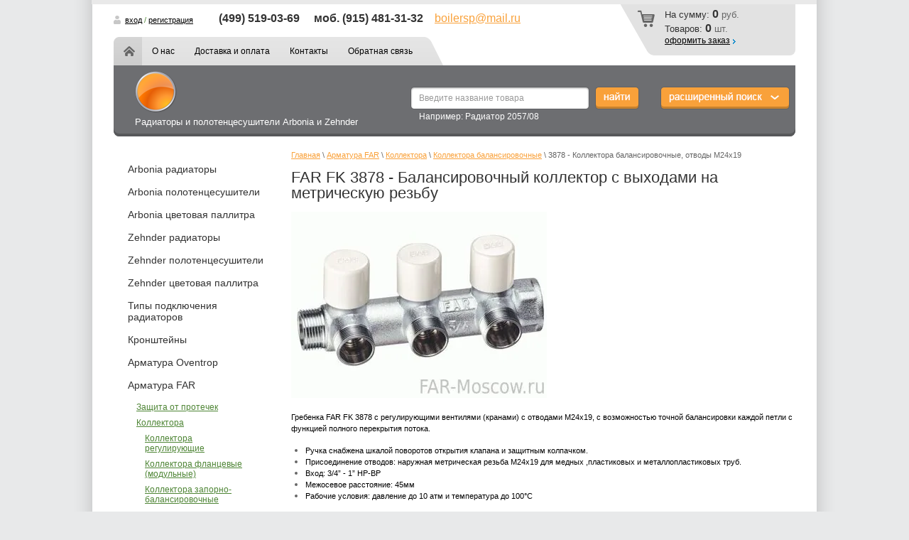

--- FILE ---
content_type: text/html; charset=utf-8
request_url: http://arbonia-moscow.ru/magazin/folder/3878-kollektory-s-balansirovochnymi-ventilyami
body_size: 15703
content:


<!doctype html>
<html lang="ru">
<head>
<meta name="google-site-verification" content="A4YtJ9b6xzm1bmVvg93riAjorlxKtxY0Oylu_-E1CsA" />
<meta name='wmail-verification' content='f3af66641c3d7a63' />
<meta name="robots" content="all"/>
<meta http-equiv="Content-Type" content="text/html; charset=UTF-8" />
<meta name="description" content="балансировочная гребенка FAR FK 3878 в магазине Arbonia-Moscow.ru " />
<meta name="keywords" content="FAR FK 3878 балансировочная гребенка купить в интернет-магазине, наличие, цена, стоимость, описание, сертификат, оригинал, в наличии " />
<title>Купить FAR FK 3878 - Балансировочный коллектор с выходами на метрическую резьбу </title>

<link rel='stylesheet' type='text/css' href='/shared/highslide-4.1.13/highslide.min.css'/>
<script type='text/javascript' src='/shared/highslide-4.1.13/highslide-full.packed.js'></script>
<script type='text/javascript'>
hs.graphicsDir = '/shared/highslide-4.1.13/graphics/';
hs.outlineType = null;
hs.showCredits = false;
hs.lang={cssDirection:'ltr',loadingText:'Загрузка...',loadingTitle:'Кликните чтобы отменить',focusTitle:'Нажмите чтобы перенести вперёд',fullExpandTitle:'Увеличить',fullExpandText:'Полноэкранный',previousText:'Предыдущий',previousTitle:'Назад (стрелка влево)',nextText:'Далее',nextTitle:'Далее (стрелка вправо)',moveTitle:'Передвинуть',moveText:'Передвинуть',closeText:'Закрыть',closeTitle:'Закрыть (Esc)',resizeTitle:'Восстановить размер',playText:'Слайд-шоу',playTitle:'Слайд-шоу (пробел)',pauseText:'Пауза',pauseTitle:'Приостановить слайд-шоу (пробел)',number:'Изображение %1/%2',restoreTitle:'Нажмите чтобы посмотреть картинку, используйте мышь для перетаскивания. Используйте клавиши вперёд и назад'};</script>

            <!-- 46b9544ffa2e5e73c3c971fe2ede35a5 -->
            <script src='/shared/s3/js/lang/ru.js'></script>
            <script src='/shared/s3/js/common.min.js'></script>
        <link rel='stylesheet' type='text/css' href='/shared/s3/css/calendar.css' />
<!--s3_require-->
<link rel="stylesheet" href="/g/basestyle/1.0.1/user/user.css" type="text/css"/>
<link rel="stylesheet" href="/g/basestyle/1.0.1/user/user.blue.css" type="text/css"/>
<script type="text/javascript" src="/g/basestyle/1.0.1/user/user.js" async></script>
<!--/s3_require-->

<link href="/g/shop2/shop2.css" rel="stylesheet" type="text/css" />
<link href="/g/shop2/comments/comments.less.css" rel="stylesheet" type="text/css" />
<link rel="stylesheet" type="text/css" href="/g/shop2/elements.less.css">

	<script type="text/javascript" src="/g/jquery/jquery-1.7.2.min.js" charset="utf-8"></script>


<script type="text/javascript" src="/g/shop2/shop2.packed.js"></script>
<script type="text/javascript" src="/g/printme.js" charset="utf-8"></script>
<script type="text/javascript" src="/g/no_cookies.js" charset="utf-8"></script>
<script type="text/javascript" src="/g/shop2v2/default/js/baron.min.js"></script>
<script type="text/javascript" src="/g/shop2/shop2custom.js" charset="utf-8"></script>
<script type="text/javascript" src="/g/shop2/disable.params.shop2.js" charset="utf-8"></script>
<script type="text/javascript">
	shopClient.uri = '/magazin';
	shopClient.mode = 'folder';
        	shop2.apiHash = {"getPromoProducts":"05c102f03810bfad5bfa2c64f8714d76","cartAddItem":"d514da55e0415c51308ab10cbd04e06c","getSearchMatches":"d0ef989ca4858e98fb9ce867480757c8","getFolderCustomFields":"2943e45be97bb0ddcd5758a03439df1a","getProductListItem":"cd879e6a1b8ec92755c5aa6b436e3b66","cartRemoveItem":"696b0acd48a84978bffc11e9653369dc","cartUpdate":"f775e9190eae50ab2b31412ae51408ba","cartRemoveCoupon":"8668ac8a215fee9ed3c588c787062da7","cartAddCoupon":"e212e6b0d38898ea48280f53c96c372d","deliveryCalc":"180b7b83c4d3b54eea1c3f2c52284ebb","printOrder":"484227e740fdffa2d718122f2d67209a","cancelOrder":"551e8b7c43cca3cfa68ffb0a682746ea","cancelOrderNotify":"5b220a0b81951105ebfde4a2f35da387","repeatOrder":"841d0af909f124e098b73d6857a23d75","paymentMethods":"1449337c6bbeb67421e922d76b053d3f","compare":"4b22fe8f41612b2f2f3de55d8ab04a33"};
</script>
<script type="text/javascript" src="/t/v199/images/shop2.js"></script>
<link rel="stylesheet" href="/t/v199/images/styles.css" charset="utf-8" />
<link rel="stylesheet" href="/t/v199/images/shop2.css" charset="utf-8" />
<link rel="stylesheet" type="text/css" href="/g/css/styles_articles_tpl.css" charset="utf-8" />

<script type="text/javascript">
	hs.align = 'center';
	hs.transitions = ['expand', 'crossfade'];
	hs.outlineType = 'rounded-white';
	hs.fadeInOut = true;
	hs.dimmingOpacity = 0.75;   
</script>

<script type="text/javascript" src="/t/v199/images/link_top.js"></script>
<script type="text/javascript" src="/t/v199/images/scrollto.js"></script>
<!--[if lt IE 9]>
<script src="http://html5shim.googlecode.com/svn/trunk/html5.js" type="text/javascript" charset="utf-8"></script>
<![endif]-->
</head>
<body>

<div class="wrapper">
	<div class="top-line"></div>
	<header>
		<div class="pull-left">
			<div class="login-top">
								<a href="/users">вход</a>&nbsp;/&nbsp;<a href="/users/register">регистрация</a>
							</div>
						<div class="phone-top">
				<div class="phone-title">Телефон:</div>
				<div class="phone-body"><p><span style="font-size:12pt;"><span data-mega-font-name="arial" style="font-family:Arial,Helvetica,sans-serif;"><strong>(499)&nbsp;519-03-69</strong>&nbsp;&nbsp;<strong>&nbsp; &nbsp;моб. (915) 481-31-32</strong>&nbsp; &nbsp;&nbsp;<a href="mailto:boilersp@mail.ru?subject=Вопрос из магазина BoilerSP.Ru" target="_blank" title="Задайте свой вопрос в магазин BoilerSP.Ru">boilersp@mail.ru</a></span></span></p></div>
			</div>
						
		</div>
		<div class="pull-right">
			<div id="shop2-cart-preview">
	<div class="cart_top">
		<div class="cart-in">
			<p><span>На&nbsp;сумму:</span>&nbsp;<strong>0</strong>&nbsp;руб.</p>
			
			<p><span>Товаров:</span>&nbsp;<strong>0</strong>&nbsp;шт.</p>
						<div class="button"><a href="/magazin/cart">оформить заказ</a></div>
		</div>
	</div>
</div><!-- cart-top -->		</div>
<div class="nav-top">
				<ul>
					<li class="home"><a href="http://arbonia-moscow.ru">Главная</a></li>
															<li><a href="/about">О нас</a></li>
										<li><a href="/dostavka-i-oplata">Доставка и оплата</a></li>
										<li><a href="/address">Контакты</a></li>
										<li><a href="/mailus">Обратная связь</a></li>
														</ul>
			</div>
		<aside>
						<div class="visiting-card-top">
				<div class="logo">
					<a href="http://arbonia-moscow.ru">
						<img src="/thumb/2/givbo-FlrTjcCPhxcHuZpQ/259r59/d/circle_orange.png" alt="" />
					</a>
				</div>
								<div class="company-name">
										<p class="business-type">Радиаторы и полотенцесушители Arbonia и Zehnder</p>				</div>
							</div>
						<div class="search_top">
				<form action="/magazin/search">
					<span class="textfield"><input type="text" name="search_text" onBlur="this.value=this.value==''?'Введите название товара':this.value;" onFocus="this.value=this.value=='Введите название товара'?'':this.value;" value="Введите название товара" /></span>
					<span class="submit"><input type="submit" vlaue="" /></span>
				<re-captcha data-captcha="recaptcha"
     data-name="captcha"
     data-sitekey="6LcNwrMcAAAAAOCVMf8ZlES6oZipbnEgI-K9C8ld"
     data-lang="ru"
     data-rsize="invisible"
     data-type="image"
     data-theme="light"></re-captcha></form>
				<div class="example">Например:  Радиатор 2057/08</div>
			</div>
			<div class="search_toggle_button"></div>
			<div class="search_top_extended">
				<div class="search_toggle_button"></div>
				<form class="extended" method="get" name="shop2_search" action="/magazin/search" enctype="multipart/form-data">
    <input type="hidden" name="sort_by" value=""/>
            
    <div class="row">
        Цена:<br /> 
        <span>от:</span> <input class="small" type="text" name="s[price][min]" value="" /> <span>до:</span> <input class="small" type="text" name="s[price][max]" value="" />
    </div>
    	
    <div class="row">
        Название:<br />  
        <input type="text" name="s[name]" value="" maxlength="100" size="16" />
    </div>

    
    <div class="row">
        Артикул:<br />
        <input type="text" name="s[article]" value="" maxlength="100" size="16" />
    </div>

    <div class="row">
        Текст:<br />  
        <input type="text" name="search_text" value="" maxlength="100" size="16" />
    </div>
        
    <div class="row">Выберите категорию:<br /><select id="s[folder_id]" name="s[folder_id]"><option value="" >Все</option><option value="100669209" > Arbonia полотенцесушители</option><option value="171858041" > Arbonia цветовая паллитра</option><option value="163363609" > Zehnder радиаторы</option><option value="164112609" > Zehnder полотенцесушители</option><option value="163828009" > Zehnder цветовая паллитра</option><option value="194159705" > Типы подключения радиаторов</option><option value="171858241" > Кронштейны</option><option value="166126809" > Арматура Oventrop</option><option value="178929009" > Арматура FAR</option><option value="178929209" >&raquo; Защита от протечек</option><option value="178929409" >&raquo; Коллектора</option><option value="178929609" >&raquo;&raquo; Коллектора регулирующие</option><option value="178933409" >&raquo;&raquo; Коллектора фланцевые (модульные)</option><option value="178934409" >&raquo;&raquo; Коллектора запорно-балансировочные</option><option value="178937009" >&raquo;&raquo; Коллектора распределительные</option><option value="178945009" >&raquo;&raquo; Коллектора для напольного отопления</option><option value="178954409" >&raquo;&raquo; Коллектора балансировочные</option><option value="178954609" >&raquo;&raquo;&raquo; 3878 - Коллектора балансировочные, отводы М24х19</option><option value="178954809" >&raquo;&raquo;&raquo; 3879 - Коллектора балансировочные, отводы EU</option><option value="178955009" >&raquo;&raquo;&raquo; 3815 - Коллектора балансировочные с преднастройкой, отводы М24х19</option><option value="178955209" >&raquo;&raquo; Коллектора параллельные</option><option value="178956609" >&raquo;&raquo; Заглушки и переходники для коллекторов</option><option value="178961209" >&raquo;&raquo; Теплоизоляция  для коллекторов</option><option value="178962609" >&raquo;&raquo; Кронштейны для коллекторов</option><option value="178965009" >&raquo;&raquo; Запчасти для коллекторов</option><option value="178968609" >&raquo; Промежуточные соединение для коллекторов</option><option value="178975609" >&raquo; Смесительно-распределительные узлы для теплого пола</option><option value="178981809" >&raquo; Коллекторные шкафы</option><option value="178995009" >&raquo; Концовки</option><option value="179000209" >&raquo; Редукторы</option><option value="179006009" >&raquo; Фильтры</option><option value="179012009" >&raquo; Грязевики</option><option value="179012209" >&raquo; Грязеуловители Деаэраторы</option><option value="179017809" >&raquo; Манометры и термометры</option><option value="179020009" >&raquo; Термостатические смесители</option><option value="179021809" >&raquo; Компенсаторы гидроударов</option><option value="179022009" >&raquo; Вентили радиаторные</option><option value="179033409" >&raquo; Узлы нижнего подключения для радиаторов</option><option value="179043209" >&raquo; Вентили радиаторные серии LadyFAR</option><option value="179052409" >&raquo; Вентили радиаторные серии TOP line</option><option value="179055009" >&raquo; Головки термостатические и электро-термические</option><option value="179058809" >&raquo; Шаровые краны с сервоприводом</option><option value="179079609" >&raquo; Группы быстрого монтажа</option><option value="179082209" >&raquo; Термостаты, реле потока и давления</option><option value="179086009" >&raquo; Воздухоотводчики</option><option value="179089609" >&raquo; Предохранительные клапана</option><option value="179091009" >&raquo; Гидрострелки</option><option value="179092609" >&raquo; Клапана перепускные</option><option value="179093209" >&raquo; Шаровые краны</option><option value="179099409" >&raquo; Фитинги</option><option value="179110409" >&raquo; Фитинги с концовками</option><option value="179115009" >&raquo; Фитинги под Eurokonus</option><option value="179117409" >&raquo; Фитинги для систем с газообразным и жидким углеводородным топливом</option><option value="179118609" >&raquo; Группы безопасности для котла</option><option value="180084209" >&raquo; Комплектующие</option><option value="180099809" >&raquo; Гелиосистема SolarFAR</option><option value="180105809" >&raquo; Как отличить котрафактный FAR?</option><option value="180106009" >&raquo; Особенности присоединения</option><option value="182896409" > Арматура Carlo Poletti</option></select></div><div id="shop2_search_custom_fields"></div>

    <div class="row">Производитель:<br /><select name="s[vendor_id]"><option value="">Все</option><option value="" selected="selected"></option><option value="" selected="selected"></option><option value="" selected="selected"></option><option value="" selected="selected"></option><option value="" selected="selected"></option><option value="" selected="selected"></option><option value="" selected="selected"></option><option value="" selected="selected"></option></select></div>    
    <div class="row">
    Новинка:<br /> 
    <select name="s[new]">         
                <option value="">Все</option>
                <option value="0">нет</option>
                <option value="1">да</option>
    </select>
    </div>
        
    <div class="row">
    Спецпредложение:<br /> 
    <select name="s[special]">         
                <option value="">Все</option>
                <option value="0">нет</option>
                <option value="1">да</option>
    </select>
    </div>
    
    <div class="row">
    Результатов на странице:<br /> 
    <select name="s[products_per_page]">         
                                <option value="5">5</option>
                        <option value="20">20</option>
                        <option value="35">35</option>
                        <option value="50">50</option>
                        <option value="65">65</option>
                        <option value="80">80</option>
                        <option value="95">95</option>
            </select>
    </div>

    <div class="submit"><input type="submit" value="Найти" /></div>
<re-captcha data-captcha="recaptcha"
     data-name="captcha"
     data-sitekey="6LcNwrMcAAAAAOCVMf8ZlES6oZipbnEgI-K9C8ld"
     data-lang="ru"
     data-rsize="invisible"
     data-type="image"
     data-theme="light"></re-captcha></form>			</div>
			<!--include search-->
			<div class="clear-container"></div>
		</aside>
	</header>

	<table class="content">
		<tr>
			<td class="sidebar">
								<nav>
					<ul class="nav-main">
											
																						<li><a href="/magazin/folder/arbonia-trubchatyye-radiatory">Arbonia радиаторы</a>
													
																	
																								</li>
																																							<li><a href="/magazin/folder/arbonia">Arbonia полотенцесушители</a>
													
																	
																								</li>
																																							<li><a href="/magazin/folder/arbonia-tsveta">Arbonia цветовая паллитра</a>
													
																	
																								</li>
																																							<li><a href="/magazin/folder/zehnder">Zehnder радиаторы</a>
													
																	
																								</li>
																																							<li><a href="/magazin/folder/polotentsesushiteli-zehnder">Zehnder полотенцесушители</a>
													
																	
																								</li>
																																							<li><a href="/magazin/folder/tsvetovaya-pallitra-zehnder">Zehnder цветовая паллитра</a>
													
																	
																								</li>
																																							<li><a href="/magazin/folder/tipy-podklyucheniya-radiatorov">Типы подключения радиаторов</a>
													
																	
																								</li>
																																							<li><a href="/magazin/folder/arbonia-kronshteyny">Кронштейны</a>
													
																	
																								</li>
																																							<li><a href="/magazin/folder/armatura-oventrop">Арматура Oventrop</a>
													
																	
																								</li>
																																							<li><a href="/magazin/folder/armatura-far">Арматура FAR</a>
													
																	
																								<ul>
																														<li><a href="/magazin/folder/sistemy-zaschity-ot-protechek">Защита от протечек</a>
													
																	
																								</li>
																																							<li><a href="/magazin/folder/kollektora">Коллектора</a>
													
																	
																								<ul>
																														<li><a href="/magazin/folder/kollektora-reguliruyushchiye">Коллектора регулирующие</a>
													
																	
																								</li>
																																							<li><a href="/magazin/folder/kollektora-reguliruyushchiye-kopiya">Коллектора фланцевые (модульные)</a>
													
																	
																								</li>
																																							<li><a href="/magazin/folder/kollektora-zapornyye">Коллектора запорно-балансировочные</a>
													
																	
																								</li>
																																							<li><a href="/magazin/folder/kollektora-raspredelitelnyye">Коллектора распределительные</a>
													
																	
																								</li>
																																							<li><a href="/magazin/folder/kollektory-termoreguliruyuschie-far-i-komplektuyuschie">Коллектора для напольного отопления</a>
													
																	
																								</li>
																																							<li><a href="/magazin/folder/kollektora-balansirovochnyye">Коллектора балансировочные</a>
													
																	
																								<ul>
																														<li><a href="/magazin/folder/3878-kollektory-s-balansirovochnymi-ventilyami">3878 - Коллектора балансировочные, отводы М24х19</a>
													
																	
																								</li>
																																							<li><a href="/magazin/folder/3879-kollektory-s-balansirovochnymi-ventilyami-nr-vr">3879 - Коллектора балансировочные, отводы EU</a>
													
																	
																								</li>
																																							<li><a href="/magazin/folder/3815">3815 - Коллектора балансировочные с преднастройкой, отводы М24х19</a>
													
																	
																								</li>
																			</ul></li>
																																							<li><a href="/magazin/folder/kollektory-parallelnye">Коллектора параллельные</a>
													
																	
																								</li>
																																							<li><a href="/magazin/folder/zaglushki-dlya-kollektorov">Заглушки и переходники для коллекторов</a>
													
																	
																								</li>
																																							<li><a href="/magazin/folder/teploizolyatsiya-dlya-kollektorov">Теплоизоляция  для коллекторов</a>
													
																	
																								</li>
																																							<li><a href="/magazin/folder/kronshteyny-dlya-kollektorov">Кронштейны для коллекторов</a>
													
																	
																								</li>
																																							<li><a href="/magazin/folder/komplektuyuschie-dlya-kollektorov">Запчасти для коллекторов</a>
													
																	
																								</li>
																			</ul></li>
																																							<li><a href="/magazin/folder/soedineniya">Промежуточные соединение для коллекторов</a>
													
																	
																								</li>
																																							<li><a href="/magazin/folder/sbornyye-kollektornyye-uzly">Смесительно-распределительные узлы для теплого пола</a>
													
																	
																								</li>
																																							<li><a href="/magazin/folder/kollektornye-shkafy-2">Коллекторные шкафы</a>
													
																	
																								</li>
																																							<li><a href="/magazin/folder/koncovki-1">Концовки</a>
													
																	
																								</li>
																																							<li><a href="/magazin/folder/reduktory-far">Редукторы</a>
													
																	
																								</li>
																																							<li><a href="/magazin/folder/filtry-far">Фильтры</a>
													
																	
																								</li>
																																							<li><a href="/magazin/folder/2390-gryazevik-vr-vr">Грязевики</a>
													
																	
																								</li>
																																							<li><a href="/magazin/folder/gryazeuloviteli-deaeratory-far">Грязеуловители Деаэраторы</a>
													
																	
																								</li>
																																							<li><a href="/magazin/folder/manometry-i-termometry-far">Манометры и термометры</a>
													
																	
																								</li>
																																							<li><a href="/magazin/folder/termogolovki-far-1">Термостатические смесители</a>
													
																	
																								</li>
																																							<li><a href="/magazin/folder/kompensatory-gidroudara">Компенсаторы гидроударов</a>
													
																	
																								</li>
																																							<li><a href="/magazin/folder/ventili-radiatornyye">Вентили радиаторные</a>
													
																	
																								</li>
																																							<li><a href="/magazin/folder/1-9">Узлы нижнего подключения для радиаторов</a>
													
																	
																								</li>
																																							<li><a href="/magazin/folder/ventili-radiatornyye-ladyfar">Вентили радиаторные серии LadyFAR</a>
													
																	
																								</li>
																																							<li><a href="/magazin/folder/top-line">Вентили радиаторные серии TOP line</a>
													
																	
																								</li>
																																							<li><a href="/magazin/folder/termogolovki-far">Головки термостатические и электро-термические</a>
													
																	
																								</li>
																																							<li><a href="/magazin/folder/zonnye-sharovye-krany-far">Шаровые краны с сервоприводом</a>
													
																	
																								</li>
																																							<li><a href="/magazin/folder/gruppy-bystrogo-montazha-far">Группы быстрого монтажа</a>
													
																	
																								</li>
																																							<li><a href="/magazin/folder/termostaty-rele-potoka-i-davleniya">Термостаты, реле потока и давления</a>
													
																	
																								</li>
																																							<li><a href="/magazin/folder/vozdukhootvodchiki">Воздухоотводчики</a>
													
																	
																								</li>
																																							<li><a href="/magazin/folder/predohranitelnye-klapany-far">Предохранительные клапана</a>
													
																	
																								</li>
																																							<li><a href="/magazin/folder/gidravlicheskiy-razdelitel-far">Гидрострелки</a>
													
																	
																								</li>
																																							<li><a href="/magazin/folder/klapana-perepusknyye-far">Клапана перепускные</a>
													
																	
																								</li>
																																							<li><a href="/magazin/folder/sharovyye-krany-far">Шаровые краны</a>
													
																	
																								</li>
																																							<li><a href="/magazin/folder/far-fitingi">Фитинги</a>
													
																	
																								</li>
																																							<li><a href="/magazin/folder/fitingi-dlya-metalloplastikovyh-trub">Фитинги с концовками</a>
													
																	
																								</li>
																																							<li><a href="/magazin/folder/fitingi-dlya-soedineniya-tipa-eurokonus">Фитинги под Eurokonus</a>
													
																	
																								</li>
																																							<li><a href="/magazin/folder/fitingi-dlya-sistem-s-gazoobraznym-i-zhidkim-uglevodorodnym">Фитинги для систем с газообразным и жидким углеводородным топливом</a>
													
																	
																								</li>
																																							<li><a href="/magazin/folder/gruppy-bezopasnosti-dlya-kotla-far">Группы безопасности для котла</a>
													
																	
																								</li>
																																							<li><a href="/magazin/folder/komplektuyuschie-far">Комплектующие</a>
													
																	
																								</li>
																																							<li><a href="/magazin/folder/solarfar">Гелиосистема SolarFAR</a>
													
																	
																								</li>
																																							<li><a href="/magazin/folder/kontrafaktnyy-far">Как отличить котрафактный FAR?</a>
													
																	
																								</li>
																																							<li><a href="/magazin/folder/osobennosti-prisoyedineniya">Особенности присоединения</a>
													
																	
																								</li>
																			</ul></li>
																																							<li><a href="/magazin/folder/armatura-carlo-poletti">Арматура Carlo Poletti</a>
													
																					</li></ul>
				</nav>
												<div class="block-text">
					<div class="block-title">Доп. оборудование</div>
					<div class="block-body">
						<p style="text-align: center;"><span style="font-size: 9pt;"><a href="http://far-moscow.ru/" target="_blank"><br /><br /> <img alt="FAR баннер" height="180" src="/thumb/2/J4MGBty3XIcgBMsuQtb9HQ/r/d/FAR_%D0%B1%D0%B0%D0%BD%D0%BD%D0%B5%D1%80.jpg" style="border-width: 0;" title="" width="180" /></a><br /><a href="http://far-moscow.ru/" target="_blank"><br /></a><span style="font-size: 9pt;"><a href="http://far-moscow.ru/" target="_blank">Арматура FAR <br />для<br />отопления и водоснабжения</a>&nbsp;<br /><br /><br /></span></span></p>
						<div class="clear-container"></div>
					</div>
					<div class="block-s"></div>
				</div>
															</td>
			<td class="textbody">
												
<div class="site-path" data-url="/"><a href="/">Главная</a> \ <a href="/magazin/folder/armatura-far">Арматура FAR</a> \ <a href="/magazin/folder/kollektora">Коллектора</a> \ <a href="/magazin/folder/kollektora-balansirovochnyye">Коллектора балансировочные</a> \ 3878 - Коллектора балансировочные, отводы М24х19</div>				<h1>FAR FK 3878 - Балансировочный коллектор с выходами на метрическую резьбу</h1>
<!-- header.tpl -->


<script type="text/javascript" charset="utf-8">
    if ( typeof jQuery == "undefined") {
        document.write('<' + 'script type="text/javascript" charset="utf-8" ' + 'src="/shared/s3/js/jquery-1.7.2.min.js"' + '><' + '/script>');
    }
</script>



<script type="text/javascript">
//<![CDATA[
    shop2.product.init({
    'refs'    : {"1823994009":{"dostavka_po_moskve_i_mo":{"7042eedad5c7218029718ff864269a03":["2132232609"]},"dostavka_po_moskovskoy_oblasti":{"3a622a486b5f881fd8d0172d526c0c9c":["2132232609"]},"dostavka_po_rf":{"ae43b7077ddbd98b542b8608135daf4f":["2132232609"]},"samovyvoz":{"120e1e33f82d70ed3af8acccc213c284":["2132232609"]}},"1823994209":{"dostavka_po_moskve_i_mo":{"7042eedad5c7218029718ff864269a03":["2132232809"]},"dostavka_po_moskovskoy_oblasti":{"3a622a486b5f881fd8d0172d526c0c9c":["2132232809"]},"dostavka_po_rf":{"ae43b7077ddbd98b542b8608135daf4f":["2132232809"]},"samovyvoz":{"120e1e33f82d70ed3af8acccc213c284":["2132232809"]}},"1823994409":{"dostavka_po_moskve_i_mo":{"7042eedad5c7218029718ff864269a03":["2132233009"]},"dostavka_po_moskovskoy_oblasti":{"3a622a486b5f881fd8d0172d526c0c9c":["2132233009"]},"dostavka_po_rf":{"ae43b7077ddbd98b542b8608135daf4f":["2132233009"]},"samovyvoz":{"120e1e33f82d70ed3af8acccc213c284":["2132233009"]}},"1823994609":{"dostavka_po_moskve_i_mo":{"7042eedad5c7218029718ff864269a03":["2132233209"]},"dostavka_po_moskovskoy_oblasti":{"3a622a486b5f881fd8d0172d526c0c9c":["2132233209"]},"dostavka_po_rf":{"ae43b7077ddbd98b542b8608135daf4f":["2132233209"]},"samovyvoz":{"120e1e33f82d70ed3af8acccc213c284":["2132233209"]}},"1823994809":{"dostavka_po_moskve_i_mo":{"7042eedad5c7218029718ff864269a03":["2132233409"]},"dostavka_po_moskovskoy_oblasti":{"3a622a486b5f881fd8d0172d526c0c9c":["2132233409"]},"dostavka_po_rf":{"ae43b7077ddbd98b542b8608135daf4f":["2132233409"]},"samovyvoz":{"120e1e33f82d70ed3af8acccc213c284":["2132233409"]}},"1823995009":{"dostavka_po_moskve_i_mo":{"7042eedad5c7218029718ff864269a03":["2132233609"]},"dostavka_po_moskovskoy_oblasti":{"3a622a486b5f881fd8d0172d526c0c9c":["2132233609"]},"dostavka_po_rf":{"ae43b7077ddbd98b542b8608135daf4f":["2132233609"]},"samovyvoz":{"120e1e33f82d70ed3af8acccc213c284":["2132233609"]}}},
    'apiHash' : {"getPromoProducts":"05c102f03810bfad5bfa2c64f8714d76","cartAddItem":"d514da55e0415c51308ab10cbd04e06c","getSearchMatches":"d0ef989ca4858e98fb9ce867480757c8","getFolderCustomFields":"2943e45be97bb0ddcd5758a03439df1a","getProductListItem":"cd879e6a1b8ec92755c5aa6b436e3b66","cartRemoveItem":"696b0acd48a84978bffc11e9653369dc","cartUpdate":"f775e9190eae50ab2b31412ae51408ba","cartRemoveCoupon":"8668ac8a215fee9ed3c588c787062da7","cartAddCoupon":"e212e6b0d38898ea48280f53c96c372d","deliveryCalc":"180b7b83c4d3b54eea1c3f2c52284ebb","printOrder":"484227e740fdffa2d718122f2d67209a","cancelOrder":"551e8b7c43cca3cfa68ffb0a682746ea","cancelOrderNotify":"5b220a0b81951105ebfde4a2f35da387","repeatOrder":"841d0af909f124e098b73d6857a23d75","paymentMethods":"1449337c6bbeb67421e922d76b053d3f","compare":"4b22fe8f41612b2f2f3de55d8ab04a33"},
    'verId'   : 1128911
});
// ]]>
</script>



   
        
                                                          
    
                <p><img alt="FK 3878" height="262" src="/thumb/2/v8qbXPcx8qfwGKSdqbPjJw/360r300/d/fk_3878.jpg" style="border-width: 0;" width="360" /></p>
<p><span style="font-size: 8pt;" data-mce-mark="1"></span></p>
<p><span style="font-size: 8pt; font-family: arial, helvetica, sans-serif; color: #000000;" data-mce-mark="1">Гребенка FAR FK 3878&nbsp;с регулирующими вентилями (кранами) с отводами М24х19, с возможностью точной балансировки каждой петли с функцией полного перекрытия потока.</span></p>
<ul>
<li><span style="font-family: arial, helvetica, sans-serif; font-size: 8pt; color: #000000;">Ручка снабжена шкалой поворотов открытия клапана и защитным колпачком.</span></li>
<li><span style="font-family: arial, helvetica, sans-serif; font-size: 8pt; color: #000000;">Присоединение отводов: наружная метрическая резьба М24х19 для медных ,пластиковых и металлопластиковых труб.</span></li>
<li><span style="font-family: arial, helvetica, sans-serif; font-size: 8pt; color: #000000;">Вход: 3/4&rdquo; - 1&rdquo; НР-ВР</span></li>
<li><span style="font-family: arial, helvetica, sans-serif; font-size: 8pt; color: #000000;">Межосевое расстояние: 45мм</span></li>
<li><span style="font-family: arial, helvetica, sans-serif; font-size: 8pt; color: #000000;">Рабочие условия: давление до 10 атм и температура до 100&deg;С</span></li>
</ul>
<table border="0" class="table1">
<tbody>
<tr>
<td style="text-align: center;"><strong><span style="font-size: 8pt; font-family: arial, helvetica, sans-serif; color: #000000;">Код</span></strong></td>
<td style="text-align: center;"><strong><span style="font-size: 8pt; font-family: arial, helvetica, sans-serif; color: #000000;">Отводы</span></strong></td>
<td style="text-align: center;"><strong><span style="font-size: 8pt; font-family: arial, helvetica, sans-serif; color: #000000;">Размер</span></strong></td>
<td style="text-align: center;"><strong><span style="font-size: 8pt; font-family: arial, helvetica, sans-serif; color: #000000;">Упак.</span></strong></td>
<td style="text-align: center;"><strong><span style="font-size: 8pt; font-family: arial, helvetica, sans-serif; color: #000000;">Коробка</span></strong></td>
</tr>
<tr>
<td style="text-align: left;"><span style="font-size: 8pt; font-family: arial, helvetica, sans-serif; color: #000000;">3878 3402</span></td>
<td style="text-align: center;"><span style="font-size: 8pt; font-family: arial, helvetica, sans-serif; color: #000000;">2</span></td>
<td style="text-align: center;"><span style="font-size: 8pt; font-family: arial, helvetica, sans-serif; color: #000000;">3/4&rdquo;</span></td>
<td style="text-align: center;"><span style="font-size: 8pt; font-family: arial, helvetica, sans-serif; color: #000000;">1</span></td>
<td style="text-align: center;"><span style="font-size: 8pt; font-family: arial, helvetica, sans-serif; color: #000000;">25</span></td>
</tr>
<tr>
<td style="text-align: left;"><span style="font-size: 8pt; font-family: arial, helvetica, sans-serif; color: #000000;">3878 3403</span></td>
<td style="text-align: center;"><span style="font-size: 8pt; font-family: arial, helvetica, sans-serif; color: #000000;">3</span></td>
<td style="text-align: center;"><span style="font-size: 8pt; font-family: arial, helvetica, sans-serif; color: #000000;">3/4&rdquo;</span></td>
<td style="text-align: center;"><span style="font-size: 8pt; font-family: arial, helvetica, sans-serif; color: #000000;">1</span></td>
<td style="text-align: center;"><span style="font-size: 8pt; font-family: arial, helvetica, sans-serif; color: #000000;">25</span></td>
</tr>
<tr>
<td style="text-align: left;"><span style="font-size: 8pt; font-family: arial, helvetica, sans-serif; color: #000000;">3878 3404</span></td>
<td style="text-align: center;"><span style="font-size: 8pt; font-family: arial, helvetica, sans-serif; color: #000000;">4</span></td>
<td style="text-align: center;"><span style="font-size: 8pt; font-family: arial, helvetica, sans-serif; color: #000000;">3/4&rdquo;</span></td>
<td style="text-align: center;"><span style="font-size: 8pt; font-family: arial, helvetica, sans-serif; color: #000000;">1</span></td>
<td style="text-align: center;"><span style="font-size: 8pt; font-family: arial, helvetica, sans-serif; color: #000000;">25</span></td>
</tr>
<tr>
<td style="text-align: left;"><span style="font-size: 8pt; font-family: arial, helvetica, sans-serif; color: #000000;">3878 102</span></td>
<td style="text-align: center;"><span style="font-size: 8pt; font-family: arial, helvetica, sans-serif; color: #000000;">2</span></td>
<td style="text-align: center;"><span style="font-size: 8pt; font-family: arial, helvetica, sans-serif; color: #000000;">1&rdquo;</span></td>
<td style="text-align: center;"><span style="font-size: 8pt; font-family: arial, helvetica, sans-serif; color: #000000;">1</span></td>
<td style="text-align: center;"><span style="font-size: 8pt; font-family: arial, helvetica, sans-serif; color: #000000;">25</span></td>
</tr>
<tr>
<td style="text-align: left;"><span style="font-size: 8pt; font-family: arial, helvetica, sans-serif; color: #000000;">3878 103</span></td>
<td style="text-align: center;"><span style="font-size: 8pt; font-family: arial, helvetica, sans-serif; color: #000000;">3</span></td>
<td style="text-align: center;"><span style="font-size: 8pt; font-family: arial, helvetica, sans-serif; color: #000000;">1&rdquo;</span></td>
<td style="text-align: center;"><span style="font-size: 8pt; font-family: arial, helvetica, sans-serif; color: #000000;">1</span></td>
<td style="text-align: center;"><span style="font-size: 8pt; font-family: arial, helvetica, sans-serif; color: #000000;">25</span></td>
</tr>
<tr>
<td style="text-align: left;"><span style="font-size: 8pt; font-family: arial, helvetica, sans-serif; color: #000000;">3878 104</span></td>
<td style="text-align: center;"><span style="font-size: 8pt; font-family: arial, helvetica, sans-serif; color: #000000;">4</span></td>
<td style="text-align: center;"><span style="font-size: 8pt; font-family: arial, helvetica, sans-serif; color: #000000;">1&rdquo;</span></td>
<td style="text-align: center;"><span style="font-size: 8pt; font-family: arial, helvetica, sans-serif; color: #000000;">1</span></td>
<td style="text-align: center;"><span style="font-size: 8pt; font-family: arial, helvetica, sans-serif; color: #000000;">25</span></td>
</tr>
</tbody>
</table>
<p style="text-align: justify;"><span style="font-family: arial, helvetica, sans-serif; font-size: 8pt; color: #000000;">Коллекторы FAR FK 3878&nbsp;имеют встроенные вентили с возможностью точной балансировки каждой петли с функцией полного перекрытия потока. Регулирующая ручка модифицированного коллектора снабжена шкалой поворотов открытия вентиля, что позволяет визуально контролировать настройку вентиля (особая система регулировки и предустановки балансировочного вентиля запатентованы). При открытии вентиля ручка не перемещается вдоль оси движения вентиля, сохраняя габаритные размеры коллектора. Открывать и закрывать клапан можно в ручную без использования каких-либо дополнительных инструментов, что упрощает регулировку и позволяет ее делать даже в ограниченном пространстве.<br /><br /> <img alt="Запонорно-балансировочный коллектор" src="http://far-moscow.ru/thumb/2/vnY8GiYgW2qmXHTE190TFw/r/d/zaponorno-balansirovochnyy_kollektor.jpg" style="border-width: 0;" title="" /> <br /></span></p>
<p style="text-align: justify;"><span style="font-family: arial, helvetica, sans-serif; font-size: 8pt; color: #000000;">Коллектор FAR FK 3878 с запорно-балансировочными вентилями позволяет точно отрегулировать систему и по метке на ручке вентиля определить его установочное положение. Вентили вращаются на 360&deg; между позициями: 0 - полностью закрытый и 5.5 - полностью открытый. чтобы осуществить регулировку снимите красный колпачок и поверните белую тарированную ручку до нужного значения.</span></p>
<p><span style="font-family: arial, helvetica, sans-serif; font-size: 8pt;"><span style="color: #000000;"><img alt="Запонорно-балансировочный коллектор 1" height="155" src="http://far-moscow.ru/thumb/2/OTH2-nszo6jnTJaRFQnDQg/580r450/d/zaponorno-balansirovochnyy_kollektor_1.jpg" style="border-width: 0;" width="310" /></span><br /><br /><span style="color: #000000;">После настройки клапанов можно установить защитный колпачок, который предохранит от несанкционированных воздействий. Для этого просто наденьте его на ручку вентиля.</span><br /><br /><span style="color: #000000;"><img alt="pdf_icon" height="29" src="http://far-moscow.ru/thumb/2/FzH-wrgGQkKXbw8XjPa9gg/90r90/d/pdf_icon.jpg" width="19" />&nbsp;Ассортиментный каталог FAR</span>&nbsp;<a href="http://far-moscow.ru/f/katalog_produktsii_far_2017.pdf" target="_blank">скачать</a>&nbsp;<span style="color: #000000;">(файл PDF 25.8 МБ)</span><br /><br /><span style="color: #000000;"><img alt="pdf_icon" height="29" src="http://far-moscow.ru/thumb/2/FzH-wrgGQkKXbw8XjPa9gg/90r90/d/pdf_icon.jpg" width="19" />&nbsp;Руководство по эксплуатации арматуры FAR</span>&nbsp;<a href="http://far-moscow.ru/f/rukovodstvo_po_ekspluatatsii_armatury_far.pdf" target="_blank">скачать</a>&nbsp;<span style="color: #000000;">(файл PDF 33.8 МБ)</span><br /><br /><br /><span style="color: #000000;">С особенностями и различиями исполнения отводов коллекторов FAR, таких как Евроконус (Eurokonus или EU), плоское присоединение (Flat-faced или ТР), метрическая резьба (М24х19 или МР, а так же М33х1.5), Вы можете ознакомиться в соответствующем</span>&nbsp;<a href="/magazin/folder/osobennosti-prisoyedineniya" target="_blank">разделе</a>&nbsp;<span style="color: #000000;">сайта.</span><br /></span></p>        

		
        
	<a id="shop2-filter"></a>

	
					<script type="text/javascript">
				shopClient.Filter.Folder('s[folder_id]', 178954609);							</script>
				
					<form class="shop2-filter">
				<table>
					<tr>
						<th>Цена:</th>
						<td>
							<label>от <input type="text" value="" name="s[price][min]"  /></label>
							<label>до <input type="text" value="" name="s[price][max]" /> руб.</label>
						</td>
					</tr>

											<tr>
							<th>Производитель:</th>
							<td>
																											<a href="javascript:void(0)" onclick="shopClient.Filter.addParam('s[vendor_id][0]', '44483641', this)" data-name="s[vendor_id][0]" data-value="44483641" class="shop-filter-param-val">
											FAR
										</a>
																																		</td>
						</tr>
										
																

					
									</table>

				<br />


				<span class="filter-result filter-result-hide">
					Найдено: 
					<span id="filter-result">
													0
											</span>
					<div class="filter-result-arrow"></div>
				</span>

				<a class="shop2-button" href="javascript:shopClient.Filter.goToUrl()">
					<span class="shop2-button-left">Показать</span>
					<span class="shop2-button-right"></span>
				</a>

				<a class="shop2-button" href="/magazin/folder/3878-kollektory-s-balansirovochnymi-ventilyami">
					<span class="shop2-button-left">Сбросить фильтр</span>
					<span class="shop2-button-right"></span>
				</a>
			<re-captcha data-captcha="recaptcha"
     data-name="captcha"
     data-sitekey="6LcNwrMcAAAAAOCVMf8ZlES6oZipbnEgI-K9C8ld"
     data-lang="ru"
     data-rsize="invisible"
     data-type="image"
     data-theme="light"></re-captcha></form>
			

			<div class="shop2-sorting">
			<div class="shop2-sorting-params">
				<strong>Сортировать по:</strong>
				<a href="javascript:shopClient.Filter.sortBy('name');" id="shop2-sorting-name" class="shop2-sorting-param">Названию<span></span></a>
				<a href="javascript:shopClient.Filter.sortBy('price');" id="shop2-sorting-price" class="shop2-sorting-param">Цене<span></span></a>
				<a href="javascript:shopClient.Filter.resetSort();" class="shop2-sorting-reset">
					<span>Сбросить</span>
					<span class="shop2-sorting-reset-arrow"></span>
				</a>
			</div>

			<ul class="shop2-views">
				<li class="shop2-views-simple"><a title="Список" href="javascript:shopClient.Filter.goToUrl('view', 'simple');"></a></li>
				<li class="shop2-views-thumbs shop2-views-active"><a title="Витрина" href="javascript:shopClient.Filter.goToUrl('view', 'thumbs');"></a></li>
				<li class="shop2-views-list"><a title="Прайс-лист" href="javascript:shopClient.Filter.goToUrl('view', 'list');"></a></li>
			</ul>
		</div>
	
            
        	<style type="text/css">
	    
	    .product-item .no-image, .product-img {
	        width: 200px; 
	        height: 200px;
	    }
	
	    div.tpl-product-list-v-23 form.product-item {
	        width: 216px !important;
	    }
	</style>
        <div id="shop2-products" class="tpl-product-list-v-23">
                                <form class="product-item shop2-product-item" method="post" action="/magazin?mode=cart&action=add" accept-charset="utf-8" onsubmit="shopClient.addItem(this, 'd514da55e0415c51308ab10cbd04e06c', '1128911', this.kind_id.value, this.amount.value, this.elements.submit, 'shop2-cart-preview'); return false;"><input type="hidden" name="kind_id" value="2132232609" /><input type="hidden" name="product_id" value="1823994009" /><input type="hidden" name="meta" value='{&quot;dostavka_po_moskve_i_mo&quot;:&quot;700 \u0440\u0443\u0431. \u0432 \u043f\u0440\u0435\u0434\u0435\u043b\u0430\u0445 \u041c\u041a\u0410\u0414 (\u043a\u0443\u0440\u044c\u0435\u0440\u043e\u043c \u0432 \u043b\u044e\u0431\u043e\u0435 \u0443\u0434\u043e\u0431\u043d\u043e\u0435 \u0434\u043b\u044f \u0412\u0430\u0441 \u0432\u0440\u0435\u043c\u044f)&quot;,&quot;dostavka_po_moskovskoy_oblasti&quot;:&quot;\u041e\u0442 1000 \u0440\u0443\u0431. (\u043f\u043e\u0434\u0440\u043e\u0431\u043d\u0435\u0435 \u0441\u043c. \u0440\u0430\u0437\u0434\u0435\u043b &amp;quot;\u0414\u043e\u0441\u0442\u0430\u0432\u043a\u0430&amp;quot;)&quot;,&quot;dostavka_po_rf&quot;:&quot;\u0421\u043c. \u0440\u0430\u0437\u0434\u0435\u043b - &amp;quot;\u0414\u043e\u0441\u0442\u0430\u0432\u043a\u0430&amp;quot;&quot;,&quot;samovyvoz&quot;:&quot;\u041c\u043e\u0441\u043a\u0432\u0430, \u041f\u0440\u043e\u0441\u043f\u0435\u043a\u0442 \u041c\u0430\u0440\u0448\u0430\u043b\u0430 \u0416\u0443\u043a\u043e\u0432\u0430, \u0434. 4 (\u0410\u0433\u0435\u043d\u0441\u0442\u0432\u043e \u0420\u041e\u0421\u041f\u0415\u0427\u0410\u0422\u042c) - \u0442\u0435\u043b.: 8 (499) 519-03-69; \u043c\u043e\u0431. (915) 481-31-32&quot;}'/><input type="hidden" name="amount" value="1" /><div class="product-top"><div class="product-img"><a href="/magazin/product/kollektor-balansirovochnyy-prokhodnoy-vr-nr-1-s-2-otvodami-m24kh19-khromirovannyy"><img src="/thumb/2/5B_FpieRdP6KO2b01lQIBw/200r200/d/fk_3878.jpg" alt="FK 3878 C102 Коллектор 1&quot; балансировочный проходной MULTIFAR (ВР-НР) с возможностью полного перекрытия потока, 2 отвода М24х19" /></a></div><div class="product-article" style="    padding: 5px 10px 0;font: normal 11px Arial, Helvetica, sans-serif;">Артикул: FK 3878 C102</div><div class="vendor-name">Производитель: <a href="/magazin/vendor/44483641">FAR</a></div><div class="product-name"><a href="/magazin/product/kollektor-balansirovochnyy-prokhodnoy-vr-nr-1-s-2-otvodami-m24kh19-khromirovannyy">FK 3878 C102 Коллектор 1" балансировочный проходной MULTIFAR (ВР-НР) с возможностью полного перекрытия потока, 2 отвода М24х19</a></div>
			<div class="product-compare">
			<label>
				<input type="checkbox" value="2132232609"/>
				Добавить к сравнению
			</label>
		</div>
		
</div><div class="product-bot"><ul><li class="product-price">3&nbsp;282 <span>руб.</span></li><li class="button"><button type="submit"  name="submit" value="Купить" class="product-buy" title="Купить"><span class="buy"></span></button></li></ul></div><re-captcha data-captcha="recaptcha"
     data-name="captcha"
     data-sitekey="6LcNwrMcAAAAAOCVMf8ZlES6oZipbnEgI-K9C8ld"
     data-lang="ru"
     data-rsize="invisible"
     data-type="image"
     data-theme="light"></re-captcha></form>

                                <form class="product-item shop2-product-item" method="post" action="/magazin?mode=cart&action=add" accept-charset="utf-8" onsubmit="shopClient.addItem(this, 'd514da55e0415c51308ab10cbd04e06c', '1128911', this.kind_id.value, this.amount.value, this.elements.submit, 'shop2-cart-preview'); return false;"><input type="hidden" name="kind_id" value="2132232809" /><input type="hidden" name="product_id" value="1823994209" /><input type="hidden" name="meta" value='{&quot;dostavka_po_moskve_i_mo&quot;:&quot;700 \u0440\u0443\u0431. \u0432 \u043f\u0440\u0435\u0434\u0435\u043b\u0430\u0445 \u041c\u041a\u0410\u0414 (\u043a\u0443\u0440\u044c\u0435\u0440\u043e\u043c \u0432 \u043b\u044e\u0431\u043e\u0435 \u0443\u0434\u043e\u0431\u043d\u043e\u0435 \u0434\u043b\u044f \u0412\u0430\u0441 \u0432\u0440\u0435\u043c\u044f)&quot;,&quot;dostavka_po_moskovskoy_oblasti&quot;:&quot;\u041e\u0442 1000 \u0440\u0443\u0431. (\u043f\u043e\u0434\u0440\u043e\u0431\u043d\u0435\u0435 \u0441\u043c. \u0440\u0430\u0437\u0434\u0435\u043b &amp;quot;\u0414\u043e\u0441\u0442\u0430\u0432\u043a\u0430&amp;quot;)&quot;,&quot;dostavka_po_rf&quot;:&quot;\u0421\u043c. \u0440\u0430\u0437\u0434\u0435\u043b - &amp;quot;\u0414\u043e\u0441\u0442\u0430\u0432\u043a\u0430&amp;quot;&quot;,&quot;samovyvoz&quot;:&quot;\u041c\u043e\u0441\u043a\u0432\u0430, \u041f\u0440\u043e\u0441\u043f\u0435\u043a\u0442 \u041c\u0430\u0440\u0448\u0430\u043b\u0430 \u0416\u0443\u043a\u043e\u0432\u0430, \u0434. 4 (\u0410\u0433\u0435\u043d\u0441\u0442\u0432\u043e \u0420\u041e\u0421\u041f\u0415\u0427\u0410\u0422\u042c) - \u0442\u0435\u043b.: 8 (499) 519-03-69; \u043c\u043e\u0431. (915) 481-31-32&quot;}'/><input type="hidden" name="amount" value="1" /><div class="product-top"><div class="product-img"><a href="/magazin/product/kollektor-balansirovochnyy-prokhodnoy-vr-nr-1-s-3-otvodami-m24kh19-khromirovannyy"><img src="/thumb/2/5B_FpieRdP6KO2b01lQIBw/200r200/d/fk_3878.jpg" alt="FK 3878 C103 Коллектор 1&quot; балансировочный проходной MULTIFAR (ВР-НР) с возможностью полного перекрытия потока, 3 отвода М24х19" /></a></div><div class="product-article" style="    padding: 5px 10px 0;font: normal 11px Arial, Helvetica, sans-serif;">Артикул: FK 3878 C103</div><div class="vendor-name">Производитель: <a href="/magazin/vendor/44483641">FAR</a></div><div class="product-name"><a href="/magazin/product/kollektor-balansirovochnyy-prokhodnoy-vr-nr-1-s-3-otvodami-m24kh19-khromirovannyy">FK 3878 C103 Коллектор 1" балансировочный проходной MULTIFAR (ВР-НР) с возможностью полного перекрытия потока, 3 отвода М24х19</a></div>
			<div class="product-compare">
			<label>
				<input type="checkbox" value="2132232809"/>
				Добавить к сравнению
			</label>
		</div>
		
</div><div class="product-bot"><ul><li class="product-price">4&nbsp;356 <span>руб.</span></li><li class="button"><button type="submit"  name="submit" value="Купить" class="product-buy" title="Купить"><span class="buy"></span></button></li></ul></div><re-captcha data-captcha="recaptcha"
     data-name="captcha"
     data-sitekey="6LcNwrMcAAAAAOCVMf8ZlES6oZipbnEgI-K9C8ld"
     data-lang="ru"
     data-rsize="invisible"
     data-type="image"
     data-theme="light"></re-captcha></form>

                                <form class="product-item shop2-product-item" method="post" action="/magazin?mode=cart&action=add" accept-charset="utf-8" onsubmit="shopClient.addItem(this, 'd514da55e0415c51308ab10cbd04e06c', '1128911', this.kind_id.value, this.amount.value, this.elements.submit, 'shop2-cart-preview'); return false;"><input type="hidden" name="kind_id" value="2132233009" /><input type="hidden" name="product_id" value="1823994409" /><input type="hidden" name="meta" value='{&quot;dostavka_po_moskve_i_mo&quot;:&quot;700 \u0440\u0443\u0431. \u0432 \u043f\u0440\u0435\u0434\u0435\u043b\u0430\u0445 \u041c\u041a\u0410\u0414 (\u043a\u0443\u0440\u044c\u0435\u0440\u043e\u043c \u0432 \u043b\u044e\u0431\u043e\u0435 \u0443\u0434\u043e\u0431\u043d\u043e\u0435 \u0434\u043b\u044f \u0412\u0430\u0441 \u0432\u0440\u0435\u043c\u044f)&quot;,&quot;dostavka_po_moskovskoy_oblasti&quot;:&quot;\u041e\u0442 1000 \u0440\u0443\u0431. (\u043f\u043e\u0434\u0440\u043e\u0431\u043d\u0435\u0435 \u0441\u043c. \u0440\u0430\u0437\u0434\u0435\u043b &amp;quot;\u0414\u043e\u0441\u0442\u0430\u0432\u043a\u0430&amp;quot;)&quot;,&quot;dostavka_po_rf&quot;:&quot;\u0421\u043c. \u0440\u0430\u0437\u0434\u0435\u043b - &amp;quot;\u0414\u043e\u0441\u0442\u0430\u0432\u043a\u0430&amp;quot;&quot;,&quot;samovyvoz&quot;:&quot;\u041c\u043e\u0441\u043a\u0432\u0430, \u041f\u0440\u043e\u0441\u043f\u0435\u043a\u0442 \u041c\u0430\u0440\u0448\u0430\u043b\u0430 \u0416\u0443\u043a\u043e\u0432\u0430, \u0434. 4 (\u0410\u0433\u0435\u043d\u0441\u0442\u0432\u043e \u0420\u041e\u0421\u041f\u0415\u0427\u0410\u0422\u042c) - \u0442\u0435\u043b.: 8 (499) 519-03-69; \u043c\u043e\u0431. (915) 481-31-32&quot;}'/><input type="hidden" name="amount" value="1" /><div class="product-top"><div class="product-img"><a href="/magazin/product/kollektor-balansirovochnyy-prokhodnoy-vr-nr-1-s-4-otvodami-m24kh19-khromirovannyy"><img src="/thumb/2/5B_FpieRdP6KO2b01lQIBw/200r200/d/fk_3878.jpg" alt="FK 3878 C104 Коллектор 1&quot; балансировочный проходной MULTIFAR (ВР-НР) с возможностью полного перекрытия потока, 4 отвода М24х19" /></a></div><div class="product-article" style="    padding: 5px 10px 0;font: normal 11px Arial, Helvetica, sans-serif;">Артикул: FK 3878 C104</div><div class="vendor-name">Производитель: <a href="/magazin/vendor/44483641">FAR</a></div><div class="product-name"><a href="/magazin/product/kollektor-balansirovochnyy-prokhodnoy-vr-nr-1-s-4-otvodami-m24kh19-khromirovannyy">FK 3878 C104 Коллектор 1" балансировочный проходной MULTIFAR (ВР-НР) с возможностью полного перекрытия потока, 4 отвода М24х19</a></div>
			<div class="product-compare">
			<label>
				<input type="checkbox" value="2132233009"/>
				Добавить к сравнению
			</label>
		</div>
		
</div><div class="product-bot"><ul><li class="product-price">5&nbsp;829 <span>руб.</span></li><li class="button"><button type="submit"  name="submit" value="Купить" class="product-buy" title="Купить"><span class="buy"></span></button></li></ul></div><re-captcha data-captcha="recaptcha"
     data-name="captcha"
     data-sitekey="6LcNwrMcAAAAAOCVMf8ZlES6oZipbnEgI-K9C8ld"
     data-lang="ru"
     data-rsize="invisible"
     data-type="image"
     data-theme="light"></re-captcha></form>

                                <form class="product-item shop2-product-item" method="post" action="/magazin?mode=cart&action=add" accept-charset="utf-8" onsubmit="shopClient.addItem(this, 'd514da55e0415c51308ab10cbd04e06c', '1128911', this.kind_id.value, this.amount.value, this.elements.submit, 'shop2-cart-preview'); return false;"><input type="hidden" name="kind_id" value="2132233209" /><input type="hidden" name="product_id" value="1823994609" /><input type="hidden" name="meta" value='{&quot;dostavka_po_moskve_i_mo&quot;:&quot;700 \u0440\u0443\u0431. \u0432 \u043f\u0440\u0435\u0434\u0435\u043b\u0430\u0445 \u041c\u041a\u0410\u0414 (\u043a\u0443\u0440\u044c\u0435\u0440\u043e\u043c \u0432 \u043b\u044e\u0431\u043e\u0435 \u0443\u0434\u043e\u0431\u043d\u043e\u0435 \u0434\u043b\u044f \u0412\u0430\u0441 \u0432\u0440\u0435\u043c\u044f)&quot;,&quot;dostavka_po_moskovskoy_oblasti&quot;:&quot;\u041e\u0442 1000 \u0440\u0443\u0431. (\u043f\u043e\u0434\u0440\u043e\u0431\u043d\u0435\u0435 \u0441\u043c. \u0440\u0430\u0437\u0434\u0435\u043b &amp;quot;\u0414\u043e\u0441\u0442\u0430\u0432\u043a\u0430&amp;quot;)&quot;,&quot;dostavka_po_rf&quot;:&quot;\u0421\u043c. \u0440\u0430\u0437\u0434\u0435\u043b - &amp;quot;\u0414\u043e\u0441\u0442\u0430\u0432\u043a\u0430&amp;quot;&quot;,&quot;samovyvoz&quot;:&quot;\u041c\u043e\u0441\u043a\u0432\u0430, \u041f\u0440\u043e\u0441\u043f\u0435\u043a\u0442 \u041c\u0430\u0440\u0448\u0430\u043b\u0430 \u0416\u0443\u043a\u043e\u0432\u0430, \u0434. 4 (\u0410\u0433\u0435\u043d\u0441\u0442\u0432\u043e \u0420\u041e\u0421\u041f\u0415\u0427\u0410\u0422\u042c) - \u0442\u0435\u043b.: 8 (499) 519-03-69; \u043c\u043e\u0431. (915) 481-31-32&quot;}'/><input type="hidden" name="amount" value="1" /><div class="product-top"><div class="product-img"><a href="/magazin/product/kollektor-balansirovochnyy-prokhodnoy-vr-nr-3-4-s-2-otvodami-m24kh19-khromirovannyy"><img src="/thumb/2/5B_FpieRdP6KO2b01lQIBw/200r200/d/fk_3878.jpg" alt="FK 3878 C3402 Коллектор 3/4&quot; балансировочный проходной MULTIFAR (ВР-НР) с возможностью полного перекрытия потока, 2 отвода М24х19" /></a></div><div class="product-article" style="    padding: 5px 10px 0;font: normal 11px Arial, Helvetica, sans-serif;">Артикул: FK 3878 C3402</div><div class="vendor-name">Производитель: <a href="/magazin/vendor/44483641">FAR</a></div><div class="product-name"><a href="/magazin/product/kollektor-balansirovochnyy-prokhodnoy-vr-nr-3-4-s-2-otvodami-m24kh19-khromirovannyy">FK 3878 C3402 Коллектор 3/4" балансировочный проходной MULTIFAR (ВР-НР) с возможностью полного перекрытия потока, 2 отвода М24х19</a></div>
			<div class="product-compare">
			<label>
				<input type="checkbox" value="2132233209"/>
				Добавить к сравнению
			</label>
		</div>
		
</div><div class="product-bot"><ul><li class="product-price">2&nbsp;990 <span>руб.</span></li><li class="button"><button type="submit"  name="submit" value="Купить" class="product-buy" title="Купить"><span class="buy"></span></button></li></ul></div><re-captcha data-captcha="recaptcha"
     data-name="captcha"
     data-sitekey="6LcNwrMcAAAAAOCVMf8ZlES6oZipbnEgI-K9C8ld"
     data-lang="ru"
     data-rsize="invisible"
     data-type="image"
     data-theme="light"></re-captcha></form>

                                <form class="product-item shop2-product-item" method="post" action="/magazin?mode=cart&action=add" accept-charset="utf-8" onsubmit="shopClient.addItem(this, 'd514da55e0415c51308ab10cbd04e06c', '1128911', this.kind_id.value, this.amount.value, this.elements.submit, 'shop2-cart-preview'); return false;"><input type="hidden" name="kind_id" value="2132233409" /><input type="hidden" name="product_id" value="1823994809" /><input type="hidden" name="meta" value='{&quot;dostavka_po_moskve_i_mo&quot;:&quot;700 \u0440\u0443\u0431. \u0432 \u043f\u0440\u0435\u0434\u0435\u043b\u0430\u0445 \u041c\u041a\u0410\u0414 (\u043a\u0443\u0440\u044c\u0435\u0440\u043e\u043c \u0432 \u043b\u044e\u0431\u043e\u0435 \u0443\u0434\u043e\u0431\u043d\u043e\u0435 \u0434\u043b\u044f \u0412\u0430\u0441 \u0432\u0440\u0435\u043c\u044f)&quot;,&quot;dostavka_po_moskovskoy_oblasti&quot;:&quot;\u041e\u0442 1000 \u0440\u0443\u0431. (\u043f\u043e\u0434\u0440\u043e\u0431\u043d\u0435\u0435 \u0441\u043c. \u0440\u0430\u0437\u0434\u0435\u043b &amp;quot;\u0414\u043e\u0441\u0442\u0430\u0432\u043a\u0430&amp;quot;)&quot;,&quot;dostavka_po_rf&quot;:&quot;\u0421\u043c. \u0440\u0430\u0437\u0434\u0435\u043b - &amp;quot;\u0414\u043e\u0441\u0442\u0430\u0432\u043a\u0430&amp;quot;&quot;,&quot;samovyvoz&quot;:&quot;\u041c\u043e\u0441\u043a\u0432\u0430, \u041f\u0440\u043e\u0441\u043f\u0435\u043a\u0442 \u041c\u0430\u0440\u0448\u0430\u043b\u0430 \u0416\u0443\u043a\u043e\u0432\u0430, \u0434. 4 (\u0410\u0433\u0435\u043d\u0441\u0442\u0432\u043e \u0420\u041e\u0421\u041f\u0415\u0427\u0410\u0422\u042c) - \u0442\u0435\u043b.: 8 (499) 519-03-69; \u043c\u043e\u0431. (915) 481-31-32&quot;}'/><input type="hidden" name="amount" value="1" /><div class="product-top"><div class="product-img"><a href="/magazin/product/kollektor-balansirovochnyy-prokhodnoy-vr-nr-3-4-s-3-otvodami-m24kh19-khromirovannyy"><img src="/thumb/2/5B_FpieRdP6KO2b01lQIBw/200r200/d/fk_3878.jpg" alt="FK 3878 C3403 Коллектор 3/4&quot; балансировочный проходной MULTIFAR (ВР-НР) с возможностью полного перекрытия потока, 3 отвода М24х19" /></a></div><div class="product-article" style="    padding: 5px 10px 0;font: normal 11px Arial, Helvetica, sans-serif;">Артикул: FK 3878 C3403</div><div class="vendor-name">Производитель: <a href="/magazin/vendor/44483641">FAR</a></div><div class="product-name"><a href="/magazin/product/kollektor-balansirovochnyy-prokhodnoy-vr-nr-3-4-s-3-otvodami-m24kh19-khromirovannyy">FK 3878 C3403 Коллектор 3/4" балансировочный проходной MULTIFAR (ВР-НР) с возможностью полного перекрытия потока, 3 отвода М24х19</a></div>
			<div class="product-compare">
			<label>
				<input type="checkbox" value="2132233409"/>
				Добавить к сравнению
			</label>
		</div>
		
</div><div class="product-bot"><ul><li class="product-price">4&nbsp;139 <span>руб.</span></li><li class="button"><button type="submit"  name="submit" value="Купить" class="product-buy" title="Купить"><span class="buy"></span></button></li></ul></div><re-captcha data-captcha="recaptcha"
     data-name="captcha"
     data-sitekey="6LcNwrMcAAAAAOCVMf8ZlES6oZipbnEgI-K9C8ld"
     data-lang="ru"
     data-rsize="invisible"
     data-type="image"
     data-theme="light"></re-captcha></form>

                                <form class="product-item shop2-product-item" method="post" action="/magazin?mode=cart&action=add" accept-charset="utf-8" onsubmit="shopClient.addItem(this, 'd514da55e0415c51308ab10cbd04e06c', '1128911', this.kind_id.value, this.amount.value, this.elements.submit, 'shop2-cart-preview'); return false;"><input type="hidden" name="kind_id" value="2132233609" /><input type="hidden" name="product_id" value="1823995009" /><input type="hidden" name="meta" value='{&quot;dostavka_po_moskve_i_mo&quot;:&quot;700 \u0440\u0443\u0431. \u0432 \u043f\u0440\u0435\u0434\u0435\u043b\u0430\u0445 \u041c\u041a\u0410\u0414 (\u043a\u0443\u0440\u044c\u0435\u0440\u043e\u043c \u0432 \u043b\u044e\u0431\u043e\u0435 \u0443\u0434\u043e\u0431\u043d\u043e\u0435 \u0434\u043b\u044f \u0412\u0430\u0441 \u0432\u0440\u0435\u043c\u044f)&quot;,&quot;dostavka_po_moskovskoy_oblasti&quot;:&quot;\u041e\u0442 1000 \u0440\u0443\u0431. (\u043f\u043e\u0434\u0440\u043e\u0431\u043d\u0435\u0435 \u0441\u043c. \u0440\u0430\u0437\u0434\u0435\u043b &amp;quot;\u0414\u043e\u0441\u0442\u0430\u0432\u043a\u0430&amp;quot;)&quot;,&quot;dostavka_po_rf&quot;:&quot;\u0421\u043c. \u0440\u0430\u0437\u0434\u0435\u043b - &amp;quot;\u0414\u043e\u0441\u0442\u0430\u0432\u043a\u0430&amp;quot;&quot;,&quot;samovyvoz&quot;:&quot;\u041c\u043e\u0441\u043a\u0432\u0430, \u041f\u0440\u043e\u0441\u043f\u0435\u043a\u0442 \u041c\u0430\u0440\u0448\u0430\u043b\u0430 \u0416\u0443\u043a\u043e\u0432\u0430, \u0434. 4 (\u0410\u0433\u0435\u043d\u0441\u0442\u0432\u043e \u0420\u041e\u0421\u041f\u0415\u0427\u0410\u0422\u042c) - \u0442\u0435\u043b.: 8 (499) 519-03-69; \u043c\u043e\u0431. (915) 481-31-32&quot;}'/><input type="hidden" name="amount" value="1" /><div class="product-top"><div class="product-img"><a href="/magazin/product/kollektor-balansirovochnyy-prokhodnoy-vr-nr-3-4-s-4-otvodami-m24kh19-khromirovannyy"><img src="/thumb/2/5B_FpieRdP6KO2b01lQIBw/200r200/d/fk_3878.jpg" alt="FK 3878 C3404 Коллектор 3/4&quot; балансировочный проходной MULTIFAR (ВР-НР) с возможностью полного перекрытия потока, 4 отвода М24х19" /></a></div><div class="product-article" style="    padding: 5px 10px 0;font: normal 11px Arial, Helvetica, sans-serif;">Артикул: FK 3878 C3404</div><div class="vendor-name">Производитель: <a href="/magazin/vendor/44483641">FAR</a></div><div class="product-name"><a href="/magazin/product/kollektor-balansirovochnyy-prokhodnoy-vr-nr-3-4-s-4-otvodami-m24kh19-khromirovannyy">FK 3878 C3404 Коллектор 3/4" балансировочный проходной MULTIFAR (ВР-НР) с возможностью полного перекрытия потока, 4 отвода М24х19</a></div>
			<div class="product-compare">
			<label>
				<input type="checkbox" value="2132233609"/>
				Добавить к сравнению
			</label>
		</div>
		
</div><div class="product-bot"><ul><li class="product-price">5&nbsp;463 <span>руб.</span></li><li class="button"><button type="submit"  name="submit" value="Купить" class="product-buy" title="Купить"><span class="buy"></span></button></li></ul></div><re-captcha data-captcha="recaptcha"
     data-name="captcha"
     data-sitekey="6LcNwrMcAAAAAOCVMf8ZlES6oZipbnEgI-K9C8ld"
     data-lang="ru"
     data-rsize="invisible"
     data-type="image"
     data-theme="light"></re-captcha></form>

                    </div>
                        
<!-- bottom.tpl -->
			</td>
		</tr>
	</table>

	<div class="wrapper-clear"></div>
</div>

<footer>
	<aside>
				<ul class="nav-bot">
						<li><a href="/about">О нас</a></li>
						<li><a href="/dostavka-i-oplata">Доставка и оплата</a></li>
						<li><a href="/address">Контакты</a></li>
						<li><a href="/mailus">Обратная связь</a></li>
					</ul>
				<div class="pull-left">
			<div class="sitename">
												Copyright &copy; 2015 - 2026<br /> 
			</div>
						<div class="shared-bot">
				<div class="title">Мы в сети:</div>
									<a href="http://facebook.com/">
						<img src="/d/sh3.png" alt="Фейсбук" />
					</a>
									<a href="http://www.odnoklassniki.ru/">
						<img src="/d/sh5.png" alt="Однокл." />
					</a>
									<a href="http://vkontakte.ru/">
						<img src="/d/sh1.png" alt="ВКонтакте" />
					</a>
									<a href="https://twitter.com/">
						<img src="/d/sh2.png" alt="Твиттер" />
					</a>
							</div>
					</div>
				<div class="contacts-bot">
			<table border="0" style="width: 473px;">
	<tbody>
		<tr>
			<td style="text-align: left; vertical-align: top; width: 462px;">
			<p align="left"><a href="/address#maps" target="_blank" title="Посмотрите здесь, где мы находимся!">Москва, Проспект Маршала Жукова, д. 4</a><br />
			пон. - пятн. с 9:00&nbsp;до 18:00<br />
			суббота&nbsp;10:00&nbsp;до 16:00 (в период с 01 октября по 31 марта)<br />
			(499) 519-03-69<br />
			(915) 481-31-32 моб.</p>
			</td>
		</tr>
	</tbody>
</table>

<p style="text-align: left;">&nbsp;</p>
<!-- Yandex.Metrika counter --><script type="text/javascript">// <![CDATA[
(function (d, w, c) {
    (w[c] = w[c] || []).push(function() {
        try {
            w.yaCounter25166054 = new Ya.Metrika({id:25166054,
                    webvisor:true,
                    clickmap:true,
                    trackLinks:true,
                    accurateTrackBounce:true});
        } catch(e) { }
    });

    var n = d.getElementsByTagName("script")[0],
        s = d.createElement("script"),
        f = function () { n.parentNode.insertBefore(s, n); };
    s.type = "text/javascript";
    s.async = true;
    s.src = (d.location.protocol == "https:" ? "https:" : "http:") + "//mc.yandex.ru/metrika/watch.js";

    if (w.opera == "[object Opera]") {
        d.addEventListener("DOMContentLoaded", f, false);
    } else { f(); }
})(document, window, "yandex_metrika_callbacks");
// ]]></script><noscript>&amp;amp;amp;lt;div&amp;amp;amp;gt;&amp;amp;amp;lt;img src="//mc.yandex.ru/watch/25166054" style="position:absolute; left:-9999px;" alt="" /&amp;amp;amp;gt;&amp;amp;amp;lt;/div&amp;amp;amp;gt;</noscript><!-- /Yandex.Metrika counter -->

<p>&nbsp;</p>
		</div>
				<div class="pull-right">
			<div class="copy">
				<span style='font-size:14px;' class='copyright'><!--noindex--><a target="_blank" href="https://megagroup.ru/base_shop" title="готовый интернет-магазин" rel="nofollow" class="copyright">Готовый Интернет-магазин</a> Megagroup.ru<!--/noindex--></span>
			</div>
						<div class="counters-bot">
				<!--LiveInternet counter--><script type="text/javascript"><!--
document.write("<a href='//www.liveinternet.ru/click' "+
"target=_blank><img src='//counter.yadro.ru/hit?t52.3;r"+
escape(document.referrer)+((typeof(screen)=="undefined")?"":
";s"+screen.width+"*"+screen.height+"*"+(screen.colorDepth?
screen.colorDepth:screen.pixelDepth))+";u"+escape(document.URL)+
";"+Math.random()+
"' alt='' title='LiveInternet: показано число просмотров и"+
" посетителей за 24 часа' "+
"border='0' width='88' height='31'><\/a>")
//--></script><!--/LiveInternet-->
<!--__INFO2026-01-19 09:25:04INFO__-->

			</div>
					</div>
		<div class="clear-container"></div>

	</aside>
	<div id="message"><a href="#" id="top-link"><img src="/t/v199/images/link-top.png" alt=""></a></div>
</footer>
<!-- K.Y. -->

<!-- assets.bottom -->
<!-- </noscript></script></style> -->
<script src="/my/s3/js/site.min.js?1768462484" ></script>
<script src="/my/s3/js/site/defender.min.js?1768462484" ></script>
<script >/*<![CDATA[*/
var megacounter_key="2619cf97b09d6fe89906669d37449165";
(function(d){
    var s = d.createElement("script");
    s.src = "//counter.megagroup.ru/loader.js?"+new Date().getTime();
    s.async = true;
    d.getElementsByTagName("head")[0].appendChild(s);
})(document);
/*]]>*/</script>
<script >/*<![CDATA[*/
$ite.start({"sid":1123842,"vid":1128911,"aid":1338990,"stid":4,"cp":21,"active":true,"domain":"arbonia-moscow.ru","lang":"ru","trusted":false,"debug":false,"captcha":3});
/*]]>*/</script>
<!-- /assets.bottom -->
</body>
</html>


--- FILE ---
content_type: text/javascript
request_url: http://counter.megagroup.ru/2619cf97b09d6fe89906669d37449165.js?r=&s=1280*720*24&u=http%3A%2F%2Farbonia-moscow.ru%2Fmagazin%2Ffolder%2F3878-kollektory-s-balansirovochnymi-ventilyami&t=%D0%9A%D1%83%D0%BF%D0%B8%D1%82%D1%8C%20FAR%20FK%203878%20-%20%D0%91%D0%B0%D0%BB%D0%B0%D0%BD%D1%81%D0%B8%D1%80%D0%BE%D0%B2%D0%BE%D1%87%D0%BD%D1%8B%D0%B9%20%D0%BA%D0%BE%D0%BB%D0%BB%D0%B5%D0%BA%D1%82%D0%BE%D1%80%20%D1%81%20%D0%B2%D1%8B%D1%85%D0%BE%D0%B4%D0%B0%D0%BC%D0%B8%20%D0%BD%D0%B0%20%D0%BC%D0%B5%D1%82%D1%80%D0%B8%D1%87%D0%B5%D1%81%D0%BA%D1%83%D1%8E%20%D1%80%D0%B5%D0%B7%D1%8C%D0%B1%D1%83&fv=0,0&en=1&rld=0&fr=0&callback=_sntnl1768807341820&1768807341820
body_size: 198
content:
//:1
_sntnl1768807341820({date:"Mon, 19 Jan 2026 07:22:21 GMT", res:"1"})